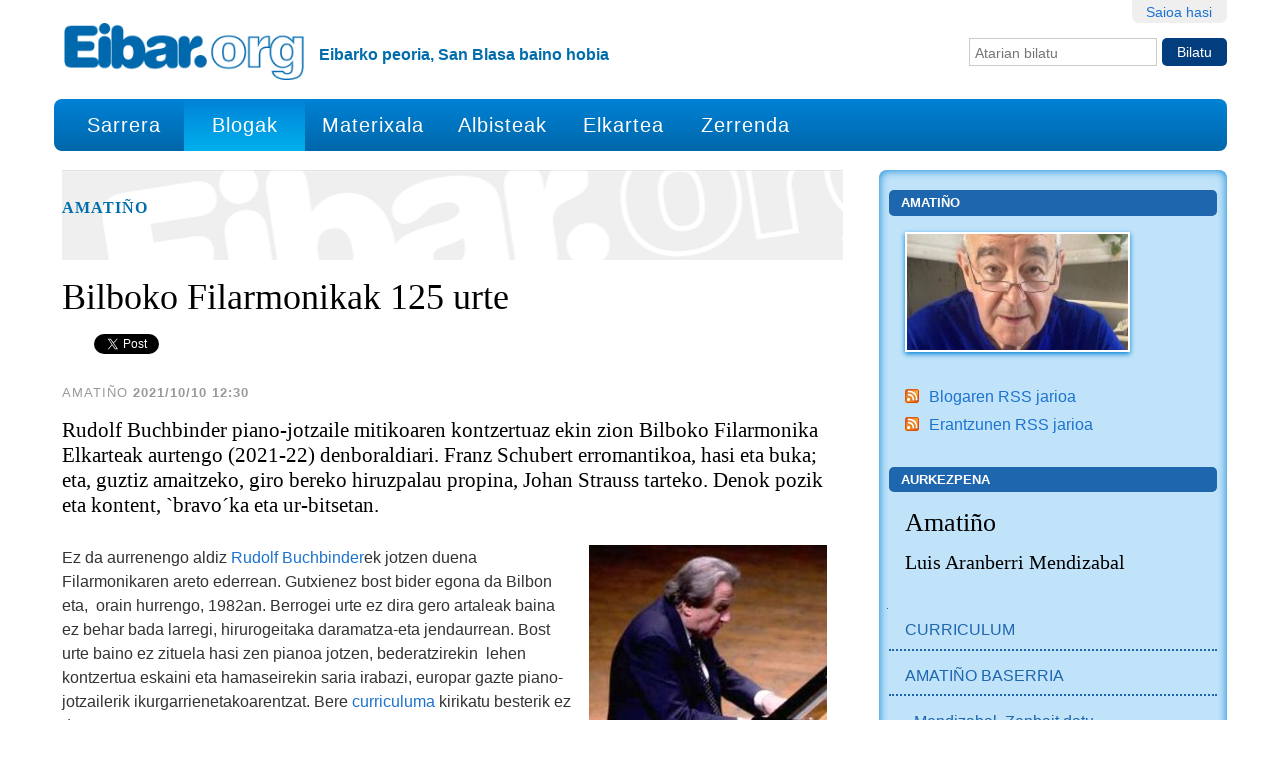

--- FILE ---
content_type: text/html;charset=utf-8
request_url: https://eibar.org/blogak/amatino/bilboko-filarmonikak-125-urte-1
body_size: 11367
content:
<!DOCTYPE html>
<html xmlns="http://www.w3.org/1999/xhtml" lang="eu">
<head><meta name="google-site-verification" content="kObITqKjY5YBY9c4Zchex4wpJ2nArtB5o1RMQGhiSvw">
    
    
    
    
    



    

    
        <base href="https://eibar.org/blogak/amatino/bilboko-filarmonikak-125-urte-1"><!--[if lt IE 7]></base><![endif]-->
    

    
        
  
    
  <meta property="og:site_name" content="Eibar.org">
  <meta property="og:url" content="https://eibar.org/blogak/amatino/bilboko-filarmonikak-125-urte-1">
  <meta property="og:type" content="article">
  <meta property="og:locale" content="eu_ES">
  <meta property="og:title" content="Bilboko Filarmonikak 125 urte">
  <meta property="og:description" content="Rudolf Buchbinder piano-jotzaile mitikoaren kontzertuaz ekin zion Bilboko Filarmonika Elkarteak aurtengo (2021-22) denboraldiari. Franz Schubert erromantikoa,  hasi eta buka; eta, guztiz amaitzeko, giro bereko hiruzpalau propina, Johan Strauss tarteko.  Denok pozik eta kontent, `bravo&#180;ka eta ur-bitsetan. 
">
  <meta property="og:image" content="https://eibar.org/blogak/amatino/bilboko-filarmonikak-125-urte-1/@@images/5d98789e-c95a-4f0c-a9d2-9d9ab457516b.jpeg">
  
  <meta property="og:image:height" content="589">
  <meta property="og:image:width" content="351">
  <meta property="og:image:type" content="image/jpeg">
  
  
  
  <script type="application/javascript">
    (function() {
        var po = document.createElement('script');
        po.async = true;
        po.src = document.location.protocol + '//connect.facebook.net/eu_ES/all.js#xfbml=1';
        var head = document.getElementsByTagName('head')[0];
        head.appendChild(po);
    }());
    </script>

  
  
    
  <script type="application/javascript">
    (function() {
        var po = document.createElement('script');
        po.type = 'application/javascript';
        po.async = true;
        po.src = '//apis.google.com/js/plusone.js';
        var head = document.getElementsByTagName('head')[0];
        head.appendChild(po);
    })();
  </script>

  
  
    
  
  
    
  


<meta content="Rudolf Buchbinder piano-jotzaile mitikoaren kontzertuaz ekin zion Bilboko Filarmonika Elkarteak aurtengo (2021-22) denboraldiari. Franz Schubert erromantikoa,  hasi eta buka; eta, guztiz amaitzeko, giro bereko hiruzpalau propina, Johan Strauss tarteko.  Denok pozik eta kontent, `bravo&#180;ka eta ur-bitsetan. 
" name="DC.description"><meta content="Rudolf Buchbinder piano-jotzaile mitikoaren kontzertuaz ekin zion Bilboko Filarmonika Elkarteak aurtengo (2021-22) denboraldiari. Franz Schubert erromantikoa,  hasi eta buka; eta, guztiz amaitzeko, giro bereko hiruzpalau propina, Johan Strauss tarteko.  Denok pozik eta kontent, `bravo&#180;ka eta ur-bitsetan. 
" name="description"><meta content="text/html" name="DC.format"><meta content="Albistea" name="DC.type"><meta content="2021/10/10 - " name="DC.date.valid_range"><meta content="Amati&#241;o" name="DC.creator"><meta content="2021-10-08T15:52:08+01:00" name="DC.date.modified"><meta content="2021-10-06T21:18:43+01:00" name="DC.date.created"><meta content="eu" name="DC.language">

  
    <link rel="stylesheet" type="text/css" href="https://eibar.org/portal_css/EibarORG/reset-cachekey-490a49232a6813970e107c14e74ed0d8.css">
    <style type="text/css" media="screen">@import url(https://eibar.org/portal_css/EibarORG/resourcecollective.flowplayer.cssflowplayer-cachekey-b5202bdf6b0f9acad8b0bc8ab76fddfa.css);</style>
        <!--[if lt IE 8]>    
    
    <link rel="stylesheet" type="text/css" href="https://eibar.org/portal_css/EibarORG/IEFixes-cachekey-f57580da7d1752805eef04aebabedeaf.css" />
        <![endif]-->
    

  
  
    <script type="text/javascript" src="https://eibar.org/portal_javascripts/EibarORG/resourcecollective.lazysizesls.twitter.min-cachekey-28c9bb5cbce7b1221bb01eafa6f50c57.js"></script>
    <script type="text/javascript" src="https://eibar.org/portal_javascripts/EibarORG/++resource++collective.autoresizetextarea.javascripts/autoresize.jquery.min.js"></script>
    <script type="text/javascript" src="https://eibar.org/portal_javascripts/EibarORG/++resource++collective.autoresizetextarea.javascripts/autoresize.js"></script>
    <script type="text/javascript" src="https://eibar.org/portal_javascripts/EibarORG/jsbootstrap-cachekey-ee117159a883263cd20e3a11fa1ff40c.js"></script>


<title>Bilboko Filarmonikak 125 urte &#8212; Eibar.org</title>
            <link rel="canonical" href="https://eibar.org/blogak/amatino/bilboko-filarmonikak-125-urte-1">

    <link rel="shortcut icon" type="image/x-icon" href="https://eibar.org/favicon.ico">
    <link rel="apple-touch-icon" href="https://eibar.org/touch_icon.png">




<meta property="og:title" content="Bilboko Filarmonikak 125 urte"><meta property="og:url" content="https://eibar.org/blogak/amatino/bilboko-filarmonikak-125-urte-1"><meta property="og:image" content="https://eibar.org/blogak/amatino/bilboko-filarmonikak-125-urte-1/image_preview"><meta property="og:site_name" content="Eibar.org"><meta property="og:description" content="Rudolf Buchbinder piano-jotzaile mitikoaren kontzertuaz ekin zion Bilboko Filarmonika Elkarteak aurtengo (2021-22) denboraldiari. Franz Schubert erromantikoa,  hasi eta buka; eta, guztiz amaitzeko, giro bereko hiruzpalau propina, Johan Strauss tarteko.  Denok pozik eta kontent, `bravo&#180;ka eta ur-bitsetan. 
"><meta property="og:type" content="activity">

 

    <link rel="search" href="https://eibar.org/@@search" title="Bilatu webgunean">




<link rel="canonical" href="https://eibar.org/blogak/amatino/bilboko-filarmonikak-125-urte-1">
      


        
        
        
        
        

         <meta name="viewport" content="width=device-width, user-scalable=no">
        <meta name="generator" content="Plone - http://plone.org">
    


</head><body class="template-newsitem_view portaltype-news-item site-Plone section-blogak subsection-amatino subsection-amatino-bilboko-filarmonikak-125-urte-1 userrole-anonymous" dir="ltr">

<div id="visual-portal-wrapper">

        <div id="portal-top" class="row">
<div class="cell width-full position-0">
            <div id="portal-header">
    <p class="hiddenStructure">
  <a accesskey="2" href="https://eibar.org/blogak/amatino/bilboko-filarmonikak-125-urte-1#content">Edukira salto egin</a> |

  <a accesskey="6" href="https://eibar.org/blogak/amatino/bilboko-filarmonikak-125-urte-1#portal-globalnav">Salto egin nabigazioara</a>
</p>

<div id="portal-personaltools-wrapper">

<p class="hiddenStructure">Tresna pertsonalak</p>



<ul class="actionMenu deactivated" id="portal-personaltools">
  <li id="anon-personalbar">
    
        <a href="https://eibar.org/login" id="personaltools-login">Saioa hasi</a>
    
  </li>
</ul>

</div>



<div id="portal-searchbox">

    <form id="searchGadget_form" action="https://eibar.org/@@search">

        <div class="LSBox">
        <label class="hiddenStructure" for="searchGadget">Bilatu atarian</label>

        <input name="SearchableText" type="text" size="18" title="Atarian bilatu" placeholder="Atarian bilatu" accesskey="4" class="searchField" id="searchGadget">

        <input class="searchButton" type="submit" value="Bilatu">

        <div class="searchSection">
            <input id="searchbox_currentfolder_only" class="noborder" type="checkbox" name="path" value="/Plone/blogak/amatino">
            <label for="searchbox_currentfolder_only" style="cursor: pointer">atal honetan bakarrik</label>
        </div>

        <div class="LSResult" id="LSResult"><div class="LSShadow" id="LSShadow"></div></div>
        </div>
    </form>

    <div id="portal-advanced-search" class="hiddenStructure">
        <a href="https://eibar.org/@@search" accesskey="5">Bilaketa aurreratua&#8230;</a>
    </div>

</div>

<a id="portal-logo" title="Eibar.org" accesskey="1" href="https://eibar.org">
    <img src="https://eibar.org/logo.png" alt="Eibar.org" title="Eibar.org" height="64" width="272"></a>

<div id="editable-tagline">
  Eibarko peoria, San Blasa baino hobia
</div> 

<nav id="portal-globalnav" class="navbar navbar-default">
  <div class="container-fluid">
    <!-- Brand and toggle get grouped for better mobile display -->
    <div class="navbar-header">
      <button type="button" class="navbar-toggle collapsed" data-toggle="collapse" data-target="#bs-example-navbar-collapse-1" aria-expanded="false">
        <span class="sr-only">Nabigazio menua</span>
        <span class="icon-bar"></span>
        <span class="icon-bar"></span>
        <span class="icon-bar"></span>
      </button>
    </div>

    <!-- Collect the nav links, forms, and other content for toggling -->
    <div class="collapse navbar-collapse" id="bs-example-navbar-collapse-1">
      <ul class="nav navbar-nav">
        <li id="portaltab-index_html"><a href="https://eibar.org" title="">Sarrera</a></li>
        <li id="portaltab-blogak" class="active"><a href="https://eibar.org/blogak" title="">Blogak</a></li>
        <li id="portaltab-materixala"><a href="https://eibar.org/materixala" title="">Materixala</a></li>
        <li id="portaltab-albisteak"><a href="https://eibar.org/albisteak" title="">Albisteak</a></li>
        <li id="portaltab-elkartea"><a href="https://eibar.org/elkartea" title="">Elkartea</a></li>
        <li id="portaltab-eibartarrak-zerrenda"><a href="https://eibar.org/eibartarrak-zerrenda" title="Eibartarrak posta zerrenda">Zerrenda</a></li>
      </ul>
    </div><!-- /.navbar-collapse -->
  </div><!-- /.container-fluid -->


</nav>

</div>

</div>
        </div>
    <div id="portal-columns" class="row">

        <div id="portal-column-content" class="cell width-11 position-0">

            <div id="viewlet-above-content"><div id="portal-breadcrumbs">

    <span id="breadcrumbs-you-are-here">Hemen zaude:</span>
    <span id="breadcrumbs-home">
        <a href="https://eibar.org">Hasiera</a>
        <span class="breadcrumbSeparator">
            /
            
        </span>
    </span>
    <span id="breadcrumbs-1" dir="ltr">
        
            <a href="https://eibar.org/blogak">Blogak</a>
            <span class="breadcrumbSeparator">
                /
                
            </span>
            
         
    </span>
    <span id="breadcrumbs-2" dir="ltr">
        
            <a href="https://eibar.org/blogak/amatino">Amati&#241;o</a>
            <span class="breadcrumbSeparator">
                /
                
            </span>
            
         
    </span>
    <span id="breadcrumbs-3" dir="ltr">
        
            
            
            <span id="breadcrumbs-current">Bilboko Filarmonikak 125 urte</span>
         
    </span>

</div>
</div>

            
                <div class="">

                    

                    

    <dl class="portalMessage info" id="kssPortalMessage" style="display:none">
        <dt>Info</dt>
        <dd></dd>
    </dl>



                    
                        <div id="content">

                            
<div class="blogheader">
    <a href="https://eibar.org/blogak/amatino">
           
    </a>
    
    <h2 class="blogTitle">
        <a href="https://eibar.org/blogak/amatino" title="Amati&#241;o">            
            Amati&#241;o
        </a>
    </h2>
</div>



                            

                             <div id="viewlet-above-content-title"></div>
                             
                                 
                                 
            
                <h1 id="parent-fieldname-title" class="documentFirstHeading">
                    Bilboko Filarmonikak 125 urte
                </h1>
            
            
        
                             
                             <div id="viewlet-below-content-title"><div id="viewlet-social-like" style="display:none" class="horizontal">
  
    <div class="sociallike-network-facebook">
      
    <!-- Facebook -->
    <div class="fb-like" data-width="90px" data-show-faces="false" data-action="like" data-layout="button_count" data-share="True" data-send="false" data-href="https://eibar.org/blogak/amatino/bilboko-filarmonikak-125-urte-1"></div>
    

    </div>
  
  
    <div class="sociallike-network-gplus">
      
    <!-- Google+ -->
    <div class="g-plusone" data-size="medium" data-lang="eu" data-annotation="bubble" data-href="https://eibar.org/blogak/amatino/bilboko-filarmonikak-125-urte-1"></div>

    </div>
  
  
    <div class="sociallike-network-twitter">
      
    <!-- Twitter -->
    <a href="https://twitter.com/share" class="twitter-share-button" data-count="horizontal" data-url="https://eibar.org/blogak/amatino/bilboko-filarmonikak-125-urte-1" data-lang="eu" data-text="Bilboko Filarmonikak 125 urte" data-via="eibarorg">Tweet</a>
    <script>!function(d,s,id){var js,fjs=d.getElementsByTagName(s)[0],p=/^http:/.test(d.location)?'http':'https';if(!d.getElementById(id)){js=d.createElement(s);js.id=id;js.src=p+'://platform.twitter.com/widgets.js';fjs.parentNode.insertBefore(js,fjs);}}(document, 'script', 'twitter-wjs');</script>
    <noscript>
        <a href="http://twitter.com/home?status=Bilboko%20Filarmonikak%20125%20urte%20-%20https%3A//eibar.org/blogak/amatino/bilboko-filarmonikak-125-urte-1%20via%20eibarorg">Tweet</a>
    </noscript>


    </div>
  
  
    <div class="sociallike-network-whatsapp">
      
    <a class="whatsapp" href="whatsapp://send?text=Bilboko%20Filarmonikak%20125%20urte%20-%20https%3A//eibar.org/blogak/amatino/bilboko-filarmonikak-125-urte-1">Share in WhatsApp</a>


    </div>
  
</div>

<div class="documentByLine" id="plone-document-byline">
  

  
  
    <span class="documentAuthor">Amati&#241;o</span>
  
  

  <span class="documentModified">
    2021/10/10 12:30
  </span>

  

  

</div>
</div>

                             
                                 
                                 
            
                <div id="parent-fieldname-description" class="documentDescription">
                   Rudolf Buchbinder piano-jotzaile mitikoaren kontzertuaz ekin zion Bilboko Filarmonika Elkarteak aurtengo (2021-22) denboraldiari. Franz Schubert erromantikoa,  hasi eta buka; eta, guztiz amaitzeko, giro bereko hiruzpalau propina, Johan Strauss tarteko.  Denok pozik eta kontent, `bravo&#180;ka eta ur-bitsetan. 

                </div>
            
            
        
                             

                             <div id="viewlet-above-content-body">

</div>
                             <div id="content-core">
                                 
    

        <div class="newsImageContainer">
            <a href="https://eibar.org/blogak/amatino/bilboko-filarmonikak-125-urte-1/image/image_view_fullscreen" id="parent-fieldname-image">
               <img src="[data-uri]" alt="Bilboko Filarmonikak 125 urte" title="Rudolf Buchbinder" height="400" width="238" class="newsImage lazyload" data-src="https://eibar.org/blogak/amatino/bilboko-filarmonikak-125-urte-1/image_preview">
            </a>
            <p class="discreet">
              
        <span class="" id="parent-fieldname-imageCaption-40d33a4aa7b04d20a7130f5978a3d951">
            Rudolf Buchbinder
        </span>
    
            </p>
        </div>

        

        <div id="parent-fieldname-text" class="plain">
            <p>Ez da aurrenengo aldiz <a class="external-link" href="https://es.wikipedia.org/wiki/Rudolf_Buchbinder" target="_self" title="">Rudolf Buchbinder</a>ek jotzen duena Filarmonikaren areto ederrean. Gutxienez bost bider egona da Bilbon eta,&#160; orain hurrengo, 1982an. Berrogei urte ez dira gero artaleak baina ez behar bada larregi, hirurogeitaka daramatza-eta jendaurrean. Bost urte baino ez zituela hasi zen pianoa jotzen, bederatzirekin&#160; lehen kontzertua eskaini eta hamaseirekin saria irabazi, europar gazte piano-jotzailerik ikurgarrienetakoarentzat. Bere <a class="external-link" href="https://es.wikipedia.org/wiki/Rudolf_Buchbinder" target="_self" title="">curriculuma</a>&#160;kirikatu besterik ez dago.</p>
<p>Bilboko Filarmonika Elkartearen curriculuma ere ez da, gero, bazterrean alboratzeko modukoa. 1896an sortua (Athletic Cluba baino bi urte lehenago), aurtengo maiatzean bete zituen 125 urte.&#160; Elkarteak 1904 urtean eraiki zuen frantses estiloko egoitza modernista, Portuko Markesaren kalean, non bertan dirauen ia 120 urte geroago.</p>
<p>Mende luzean zehar, 3.107 kontzertutan, bertatik pasatu izan dira musika klasikoaren arloan Europan barrena izan diren artistarik ospetsuenak. Piano-jotzaileak (Arthur Rubinstein, Kristyan Zimerman, Christian Zacharias, Lang-Lang&#8230;); txeloak (Pau Casals, Miroslav Rostropovich&#8230;); gitarrak (Andr&#233;s Segovia, Narciso Yepes&#8230; ); kantariak (Montserrat Caball&#233;, Teresa Berganza...); konposatzaileak (Richard Strauss, Enrique Granados, Manuel de Falla&#8230;) eta Alemania, Austria, Erresuma Batua, Israel, Japonia , Suedia edo Estatu Batuetako orkestrak.</p>
<p>Inoiz bertan izan diren euskal musikaririk ospetsuenak aipatuko baditugu, berriz, Maurice Ravel, Jes&#250;s Guridi, Jes&#250;s Arambarri, Aita Donostia, Pablo Sorozabal, Joaquin Achucarro, F&#233;lix Ayo, Nicanor Zabaleta, Katya eta Marielle Lab&#232;que, Andres Isasi etab. etab.</p>
<h3>1960ko zinema-garaia</h3>
<p>Askorik aipatu ez arren, 1960 eta 1970 hamarkadetan bigarren mailako zinema-aretoa ere izan zen Bilboko Filarmonika. Auskalo gerra ostekoa garai txarra izan ote zen musika klasikoarentzat, baina ni neu behintzat, gazterik ikasle Bilbon, sarri joan izaten nintzen lagunartean.</p>
<p>Gogoan dudanez, 1961-62 inguruan ez zen lekurik txukunena, ezta garestiena ere; &#8220;sesi&#243;n continua&#8221; zeritzan moldez eskaini ohi zituzten filmak eta, etenik gabe (argia sekula amatatu barik) luzaro irauten zuenez, praktikan, norberak nahi edo imajina zitzakeen ia gauza guztiak egin zitezkeen.</p>
<p>1980eko hamarkadatik aurrera, ordea, Schubert eta enparaua dira berriro nagusi bakarrak. Urte askotarako izan dadila, beste 125 urterako bai, barrena.</p>
<p></p><dl style="width:739px;" class="image-left captioned">
<dt><img src="[data-uri]" alt="Filarmonika Elkartea" title="Filarmonika Elkartea" height="396" width="739" data-src="https://eibar.org/blogak/amatino/images/karpeta-berria-2020/liburuak/filarmonika-elkartea/image" class="lazyload"></dt>
 <dd class="image-caption" style="width:739px;">Filarmonika Elkartearen egoitza, 1904 urtean eraikia, frantses giroko estilo modernistaz</dd>
</dl>
        </div>
    

                             </div>
                             <div id="viewlet-below-content-body">



    <div class="visualClear"><!-- --></div>

    <div class="documentActions">
        

        

    </div>

</div>

                            
                        </div>
                    

                    
                </div>
            

            <div id="viewlet-below-content">






    

    

    

    <div id="commenting" class="reply">

        <fieldset>

            <legend>Iruzkina gehitu</legend>
            <p>Erantzuna formulario hau betez utzi dezakezu. Formatua testu arruntarena da. Web eta e-posta helbideak automatikoki klikagarri agertuko dira.</p>

            

                

                

                
                  
                

                <form class="rowlike enableUnloadProtection   kssattr-formname-newsitem_view" action="https://eibar.org/blogak/amatino/bilboko-filarmonikak-125-urte-1/newsitem_view" method="post" enctype="multipart/form-data">

                    

                    
                      

                      <!-- Default fieldset -->
                      

                          

                              

                              
                                  
                                      
                                          
                                              <div data-fieldname="form.widgets.in_reply_to" class="field z3cformInlineValidation kssattr-fieldname-form.widgets.in_reply_to empty" id="formfield-form-widgets-in_reply_to">
    

    <div class="fieldErrorBox"></div>

    
<input id="form-widgets-in_reply_to" name="form.widgets.in_reply_to" value="" class="hidden-widget" type="hidden">


</div>

                                          
                                      
                                  
                                  
                                      
                                          
                                              <div data-fieldname="form.widgets.author_name" class="field z3cformInlineValidation kssattr-fieldname-form.widgets.author_name empty" id="formfield-form-widgets-author_name">
    <label for="form-widgets-author_name" class="horizontal">
        Izena

        

        
    </label>

    <div class="fieldErrorBox"></div>

    
    <input id="form-widgets-author_name" name="form.widgets.author_name" class="text-widget textline-field" value="" type="text">


</div>

                                          
                                      
                                  
                                  
                                      
                                          
                                              <div data-fieldname="form.widgets.author_email" class="field z3cformInlineValidation kssattr-fieldname-form.widgets.author_email empty" id="formfield-form-widgets-author_email">
    <label for="form-widgets-author_email" class="horizontal">
        E-posta

        

        
    </label>

    <div class="fieldErrorBox"></div>

    
    <input id="form-widgets-author_email" name="form.widgets.author_email" class="text-widget textline-field" value="" type="text">


</div>

                                          
                                      
                                  
                                  
                                      
                                          
                                              <div data-fieldname="form.widgets.text" class="field z3cformInlineValidation kssattr-fieldname-form.widgets.text empty" id="formfield-form-widgets-comment-text">
    <label for="form-widgets-comment-text" class="horizontal">
        Erantzuna

        <span class="required horizontal" title="Beharrezkoa">&#160;</span>

        
    </label>

    <div class="fieldErrorBox"></div>

    
<textarea id="form-widgets-comment-text" name="form.widgets.text" class="textarea-widget required text-field autoresize"></textarea>


</div>

                                          
                                      
                                  
                                  
                                      
                                          
                                              <div data-fieldname="form.widgets.user_notification" class="field z3cformInlineValidation kssattr-fieldname-form.widgets.user_notification" id="formfield-form-widgets-user_notification">

    
<span class="option">
  <input id="form-widgets-user_notification-0" name="form.widgets.user_notification:list" value="selected" class="single-checkbox-widget bool-field" type="hidden">
</span>



    

    <div class="fieldErrorBox"></div>

</div>

                                          
                                      
                                  
                                  
                                      
                                          
                                              <div data-fieldname="form.widgets.captcha" class="field z3cformInlineValidation kssattr-fieldname-form.widgets.captcha empty" id="formfield-form-widgets-captcha">
    <label for="form-widgets-captcha" class="horizontal">
        Captcha

        

        
    </label>

    <div class="fieldErrorBox"></div>

    
	
  <strong><span>Galdera</span></strong>:
  <span>Zenbat dira hiru ken lau (idatzi zenbakiz) ?</span><br>

  <strong><span>Erantzuna</span></strong>:
  
  <input type="text" id="form-widgets-captcha" name="form.widgets.captcha" class="text-widget textline-field" size="30" maxlength="200" value="">
                     
  <input type="hidden" name="question_id" value="question0">
  <input type="hidden" name="id_check" value="343a28be3c733e078ddfa65302dee99a">
         

</div>

                                          
                                      
                                  
                              
                          

                          <!-- Secondary fieldsets -->

                      
                    

                    
                        
                            <div class="formControls">
                                
                                    
<input id="form-buttons-comment" name="form.buttons.comment" class="submit-widget button-field context" value="Eman erantzuna" type="submit">


                                
                                
                                    
<input id="form-buttons-cancel" name="form.buttons.cancel" class="submit-widget button-field standalone hide" value="Utzi" type="submit">


                                
                            </div>
                        
                    

                    
                    

                </form>
            


        </fieldset>
    </div>


</div>
        </div>

        
        

        <div id="portal-column-two" class="cell width-5 position-11">
            
                
<div class="portletWrapper" data-portlethash="706c6f6e652e7269676874636f6c756d6e0a636f6e746578740a2f506c6f6e652f626c6f67616b2f616d6174696e6f0a626c6f672d696d6167652d706f72746c6574" id="portletwrapper-706c6f6e652e7269676874636f6c756d6e0a636f6e746578740a2f506c6f6e652f626c6f67616b2f616d6174696e6f0a626c6f672d696d6167652d706f72746c6574"><dl class="portlet portletBlogImagePortlet">

    <dt class="portletHeader">
        <span class="portletTopLeft"></span>
        <a href="https://eibar.org/blogak/amatino">Amati&#241;o</a>
        <span class="portletTopRight"></span>
    </dt>

    <dd class="portletItem odd">
        <a href="https://eibar.org/blogak/amatino" title="Amati&#241;o"><img src="https://eibar.org/blogak/amatino/image" alt="Amati&#241;o" title="Amati&#241;o" height="118" width="225"></a>
    </dd>

    <dd class="portletFooter">
        <span class="portletBottomLeft"></span>
        <ul>
            <li class="rss">
                <a href="https://eibar.org/blogak/amatino/atom.xml">
                    Blogaren RSS jarioa
                </a> 
                 
            </li>
            <li class="rss">
                <a href="https://eibar.org/blogak/amatino/erantzunak/atom.xml">
                    Erantzunen RSS jarioa
                </a>
                

            </li>
        </ul>
        <span class="portletBottomRight"></span>
    </dd>

</dl>
</div>

<div class="portletWrapper" data-portlethash="706c6f6e652e7269676874636f6c756d6e0a636f6e746578740a2f506c6f6e652f626c6f67616b2f616d6174696e6f0a6175726b657a70656e61" id="portletwrapper-706c6f6e652e7269676874636f6c756d6e0a636f6e746578740a2f506c6f6e652f626c6f67616b2f616d6174696e6f0a6175726b657a70656e61">
<dl class="portlet portletStaticText portlet-static-aurkezpena">

    <dt class="portletHeader">
        <span class="portletTopLeft"></span>
        <span>
           Aurkezpena
        </span>
        <span class="portletTopRight"></span>
    </dt>

    <dd class="portletItem odd">
        <h2>Amati&#241;o<br></h2>
<h3>Luis Aranberri Mendizabal<br></h3>
        
            <span class="portletBottomLeft"></span>
            <span class="portletBottomRight"></span>
        
    </dd>
    
    

</dl>
</div>

<div class="portletWrapper" data-portlethash="706c6f6e652e7269676874636f6c756d6e0a636f6e746578740a2f506c6f6e652f626c6f67616b2f616d6174696e6f0a6e617669676174696f6e" id="portletwrapper-706c6f6e652e7269676874636f6c756d6e0a636f6e746578740a2f506c6f6e652f626c6f67616b2f616d6174696e6f0a6e617669676174696f6e">
<dl class="portlet portletNavigationTree">

    <dt class="portletHeader hiddenStructure">
        <span class="portletTopLeft"></span>
        <a href="https://eibar.org/blogak/amatino" class="tile">Nabigazioa</a>
        <span class="portletTopRight"></span>
    </dt>

    <dd class="portletItem lastItem">
        <ul class="navTree navTreeLevel0">
            
            



<li class="navTreeItem visualNoMarker navTreeFolderish section-a">

    


        <a href="https://eibar.org/blogak/amatino/A" class="state-published navTreeFolderish contenttype-donedukia" title="">
            
            <span>CURRICULUM</span>
        </a>

        

    
</li>


<li class="navTreeItem visualNoMarker navTreeFolderish section-mendizabal_01">

    


        <a href="https://eibar.org/blogak/amatino/Mendizabal_01" class="state-published navTreeFolderish contenttype-donedukia" title="">
            
            <span>AMATI&#209;O BASERRIA</span>
        </a>

        

    
</li>


<li class="navTreeItem visualNoMarker navTreeFolderish section-mendizabal_02">

    


        <a href="https://eibar.org/blogak/amatino/Mendizabal_02" class="state-published navTreeFolderish contenttype-donedukia" title="">
            
            <span>- Mendizabal. Zenbait datu</span>
        </a>

        

    
</li>


<li class="navTreeItem visualNoMarker navTreeFolderish section-mendizabal_03">

    


        <a href="https://eibar.org/blogak/amatino/Mendizabal_03" class="state-published navTreeFolderish contenttype-donedukia" title="">
            
            <span>- Mendizabal sortetxetik,  Amati&#241;o baserrira</span>
        </a>

        

    
</li>


<li class="navTreeItem visualNoMarker navTreeFolderish section-mendizabal_04">

    


        <a href="https://eibar.org/blogak/amatino/Mendizabal_04" class="state-published navTreeFolderish contenttype-donedukia" title="">
            
            <span>- Ciriaco Mendizabal "Amati&#241;o"</span>
        </a>

        

    
</li>


<li class="navTreeItem visualNoMarker navTreeFolderish section-mendizabal_05">

    


        <a href="https://eibar.org/blogak/amatino/Mendizabal_05" class="state-published navTreeFolderish contenttype-donedukia" title="">
            
            <span>- Aurora Mendizabal, Amati&#241;oko kaletarra</span>
        </a>

        

    
</li>


<li class="navTreeItem visualNoMarker navTreeFolderish section-aramberri_02">

    


        <a href="https://eibar.org/blogak/amatino/Aramberri_02" class="state-published navTreeFolderish contenttype-donedukia" title="">
            
            <span>Luis Aranberri (1800-61), Andikao-errotakoa</span>
        </a>

        

    
</li>


<li class="navTreeItem visualNoMarker navTreeFolderish section-aranberri_01">

    


        <a href="https://eibar.org/blogak/amatino/Aranberri_01" class="state-published navTreeFolderish contenttype-donedukia" title="">
            
            <span>Domingo Aranberri  "Bittor Txiki"</span>
        </a>

        

    
</li>


<li class="navTreeItem visualNoMarker navTreeFolderish section-luis-aranberri-mendizabal">

    


        <a href="https://eibar.org/blogak/amatino/luis-aranberri-mendizabal" class="state-published navTreeFolderish contenttype-donedukia" title="">
            
            <span>Luis Aranberri Mendizabal "Amati&#241;o"</span>
        </a>

        

    
</li>




        </ul>
        <span class="portletBottomLeft"></span>
        <span class="portletBottomRight"></span>
    </dd>
</dl>

</div>

<div class="portletWrapper" data-portlethash="706c6f6e652e7269676874636f6c756d6e0a636f6e746578740a2f506c6f6e652f626c6f67616b2f616d6174696e6f0a617a6b656e2d6572616e747a756e616b" id="portletwrapper-706c6f6e652e7269676874636f6c756d6e0a636f6e746578740a2f506c6f6e652f626c6f67616b2f616d6174696e6f0a617a6b656e2d6572616e747a756e616b"><dl class="portlet portletCollection portlet-collection-azken-erantzunak">

    <dt class="portletHeader">
        <span class="portletTopLeft"></span>
        
            <span>Azken erantzunak</span>
        
        <span class="portletTopRight"></span>
    </dt>

    
    <dd class="portletItem odd">
        <a href="https://eibar.org/blogak/amatino/debabarrendarrok-badugu-euskarazko-astekaria-barrena/++conversation++default/1768505826792303" class="tile" title="berri pozgarria bai. Arrate Irratiarekin sinatutako lankidetza horri egin nahi diot azpimarra. Irrati-entzule amorratua naizenez, begittatzen jata ederra litzatekela Deba Barreneko irrati konbentzional berri bat [...]">
            berri pozgarria bai. Arrate Irratiarekin ...
        </a> <span class="portletItemDetails">Sosola, 2026/01/15 20:37</span>

    </dd>
    
    
    <dd class="portletItem even">
        <a href="https://eibar.org/blogak/amatino/prostatari-esker/++conversation++default/1766495644654583" class="tile" title="Eskerrik asko, Markos. Hire datuen arabera, hire prostatak nireak baino ia 20 urte gutxiago zeuzkak. Hartara, antza, badik oraindik zer ikasirik eta bide luzeagoa egiterik. [...]">
            Eskerrik asko, Markos. Hire datuen arabera, hire ...
        </a> <span class="portletItemDetails">Amati&#241;o, 2025/12/23 14:14</span>

    </dd>
    
    
    <dd class="portletItem odd">
        <a href="https://eibar.org/blogak/amatino/prostatari-esker/++conversation++default/1766488411909850" class="tile" title="Ondo ibili Gabonetan, Amati&#241;o, eta esker ona eta goraintziak zure prostatari nirearen partez. Zaindu maite duzun hori: Serequr eta Saw Palmetto-ren laguntzaz 10etik 7ra jaitsi [...]">
            Ondo ibili Gabonetan, Amati&#241;o, eta esker ona eta ...
        </a> <span class="portletItemDetails">Markos Zapiain, 2025/12/23 12:13</span>

    </dd>
    
    
    <dd class="portletItem even">
        <a href="https://eibar.org/blogak/amatino/nortasun-bretoiak-ez-du-iraungo-parpaila-opilaz-eta-gurin-gaziaz/++conversation++default/1765340524872900" class="tile" title="Bretoiak, tamalez, 10 urtetan hizkuntz bizi bezala agur esango dio mundu globalizatu ta nazkagri honi. Breizh atao!">
            Bretoiak, tamalez, 10 urtetan hizkuntz bizi ...
        </a> <span class="portletItemDetails">Oxmearri, 2025/12/10 05:22</span>

    </dd>
    
    
    <dd class="portletItem odd">
        <a href="https://eibar.org/blogak/amatino/chercher-la-femme/++conversation++default/1763899041787381" class="tile" title="Gaur iluntzean, O&#241;atiko Santa Ana aretoan, Musikegunak egitarauaren barruan, Tanguedia Ensemble taldeak Astor Piazzolla omenduko du. Ivan Casado (biolontxeloa), Joana Otxoa de Alaiza (pianoa), Naiara [...]">
            Gaur iluntzean, O&#241;atiko Santa Ana aretoan, ...
        </a> <span class="portletItemDetails">Amati&#241;o, 2025/11/23 12:57</span>

    </dd>
    
    
    <dd class="portletItem even">
        <a href="https://eibar.org/blogak/amatino/chercher-la-femme/++conversation++default/1763764360471728" class="tile" title="Ez juat uste sekula jarraipenik egin najetsanik. Ez dagok behintzat nere disko gogorrian. Musika frantsesa alboratua euki juat azken 40 urtian. Halandabe, baztarrak arakatzen, oin [...]">
            Ez juat uste sekula jarraipenik egin najetsanik. ...
        </a> <span class="portletItemDetails">Amati&#241;o, 2025/11/21 23:32</span>

    </dd>
    
    
    <dd class="portletItem odd">
        <a href="https://eibar.org/blogak/amatino/chercher-la-femme/++conversation++default/1763729138167984" class="tile" title='Hara, ez najuan pentsauko. Nik neuk Piazzolla 1997 inguruan ezagutu najuan, merkadillo baten hartutako CD merke baten, eta zera pentsauta: "Hau musika ederra! Zelan ez [...]'>
            Hara, ez najuan pentsauko. Nik neuk Piazzolla ...
        </a> <span class="portletItemDetails">Oier Gorosabel, 2025/11/21 13:45</span>

    </dd>
    
    
    <dd class="portletItem even">
        <a href="https://eibar.org/blogak/amatino/iii-trikitilari-eguna-arrate/++conversation++default/1763388388252715" class="tile" title="Eskerrik asko.">
            Eskerrik asko.
        </a> <span class="portletItemDetails">Amati&#241;o, 2025/11/17 15:06</span>

    </dd>
    
    
    <dd class="portletItem odd">
        <a href="https://eibar.org/blogak/amatino/iii-trikitilari-eguna-arrate/++conversation++default/1763370573945512" class="tile" title="Kaixo, Arrateko ama trikitilarixen zaindari izendatu zeben 1987xan (nere tio, Emiliio Azurmendi, ibili zan hori lortzeko ahaleginian). Soinua eta panderua ipini zetsezen amabirji&#241;ari aldamenian (trikitixa.eus/cgi-bin/irudia.pl?zein=ArratekoAmaBirjina), [...]">
            Kaixo, Arrateko ama trikitilarixen zaindari ...
        </a> <span class="portletItemDetails">aintzane, 2025/11/17 10:09</span>

    </dd>
    
    
    <dd class="portletItem even">
        <a href="https://eibar.org/blogak/amatino/euskal-emakumeak-aitzindari-botoa-ematen/++conversation++default/1762538041151295" class="tile" title="Ez zen kontu-eskea, Eibarren berezitasunarengatik kuriositatea baino ez. Eskerrik asko Amati&#241;o, segi holaxe!">
            Ez zen kontu-eskea, Eibarren berezitasunarengatik ...
        </a> <span class="portletItemDetails">sosola, 2025/11/07 18:54</span>

    </dd>
    
</dl></div>




            
        </div>
        
    </div>


    <div id="portal-footer-wrapper" class="row">
        <div class="cell width-full position-0">
            <div id="editable-footer">
  <p>Eibar.ORG - Internet eta Teknologia berrien erabiltzaileen elkartea. Diseinua eta programazioa: CodeSyntax. Softwarea: <a class="external-link" href="http://plone.org" rel="nofollow">Plone</a> eta <a class="external-link" href="http://python.org" rel="nofollow">Python</a></p>
</div>
<ul id="portal-siteactions">

    <li id="siteaction-accessibility"><a href="https://eibar.org/accessibility-info" accesskey="0" title="Irisgarritasuna">Irisgarritasuna</a></li>
    <li id="siteaction-contact"><a href="https://eibar.org/contact-info" accesskey="9" title="Kontaktua">Kontaktua</a></li>
</ul>

<!-- <script type="text/javascript" charset="UTF-8" src="//cdn.cookie-script.com/s/4b01dea2990507d1c4fadbbc6ae9c813.js"></script>

-->


<!-- Default Statcounter code for EibarOrg http://eibar.org/
-->
<script type="text/javascript">
var sc_project=2231678; 
var sc_invisible=1; 
var sc_security="61d6f7f6"; 
</script>
<script type="text/javascript" src="https://www.statcounter.com/counter/counter.js" async></script>
<noscript><div class="statcounter"><a title="Web Analytics
Made Easy - Statcounter" href="https://statcounter.com/" target="_blank"><img class="statcounter" src="https://c.statcounter.com/2231678/0/61d6f7f6/1/" alt="Web Analytics Made Easy - Statcounter" referrerpolicy="no-referrer-when-downgrade"></a></div></noscript>
<!-- End of Statcounter Code -->


<!-- Google tag (gtag.js) -->
<script async src="https://www.googletagmanager.com/gtag/js?id=G-6XZ8YG9KBK"></script>
<script>
  window.dataLayer = window.dataLayer || [];
  function gtag(){dataLayer.push(arguments);}
  gtag('js', new Date());

  gtag('config', 'G-6XZ8YG9KBK');
</script>



        </div>
    </div>



</div>
</body>
</html>

--- FILE ---
content_type: text/html; charset=utf-8
request_url: https://accounts.google.com/o/oauth2/postmessageRelay?parent=https%3A%2F%2Feibar.org&jsh=m%3B%2F_%2Fscs%2Fabc-static%2F_%2Fjs%2Fk%3Dgapi.lb.en.2kN9-TZiXrM.O%2Fd%3D1%2Frs%3DAHpOoo_B4hu0FeWRuWHfxnZ3V0WubwN7Qw%2Fm%3D__features__
body_size: 161
content:
<!DOCTYPE html><html><head><title></title><meta http-equiv="content-type" content="text/html; charset=utf-8"><meta http-equiv="X-UA-Compatible" content="IE=edge"><meta name="viewport" content="width=device-width, initial-scale=1, minimum-scale=1, maximum-scale=1, user-scalable=0"><script src='https://ssl.gstatic.com/accounts/o/2580342461-postmessagerelay.js' nonce="AnCBdxMRodPq3-_jJYiGsw"></script></head><body><script type="text/javascript" src="https://apis.google.com/js/rpc:shindig_random.js?onload=init" nonce="AnCBdxMRodPq3-_jJYiGsw"></script></body></html>